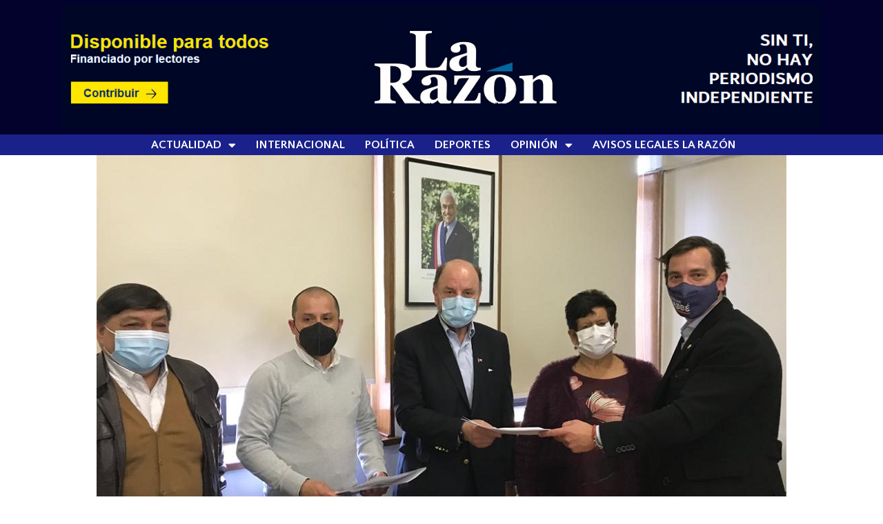

--- FILE ---
content_type: text/html; charset=UTF-8
request_url: https://www.larazon.cl/2021/08/06/diputado-labbe-udi-y-dirigentes-de-pudahuel-piden-al-mop-flujo-subterraneo-de-autopista-vespucio-norte/
body_size: 12572
content:
<!doctype html>
<html lang="es">
<head>
	<meta charset="UTF-8">
	<meta name="viewport" content="width=device-width, initial-scale=1">
	<link rel="profile" href="https://gmpg.org/xfn/11">
	<title>Diputado Labbé (UDI) y dirigentes de Pudahuel piden al MOP flujo subterráneo de autopista Vespucio Norte &#8211; La Razón</title>
<meta name='robots' content='max-image-preview:large' />
<link rel='dns-prefetch' href='//stats.wp.com' />
<link rel="alternate" type="application/rss+xml" title="La Razón &raquo; Feed" href="https://www.larazon.cl/feed/" />
<script>
window._wpemojiSettings = {"baseUrl":"https:\/\/s.w.org\/images\/core\/emoji\/15.0.3\/72x72\/","ext":".png","svgUrl":"https:\/\/s.w.org\/images\/core\/emoji\/15.0.3\/svg\/","svgExt":".svg","source":{"concatemoji":"https:\/\/www.larazon.cl\/wp-includes\/js\/wp-emoji-release.min.js?ver=6.6.4"}};
/*! This file is auto-generated */
!function(i,n){var o,s,e;function c(e){try{var t={supportTests:e,timestamp:(new Date).valueOf()};sessionStorage.setItem(o,JSON.stringify(t))}catch(e){}}function p(e,t,n){e.clearRect(0,0,e.canvas.width,e.canvas.height),e.fillText(t,0,0);var t=new Uint32Array(e.getImageData(0,0,e.canvas.width,e.canvas.height).data),r=(e.clearRect(0,0,e.canvas.width,e.canvas.height),e.fillText(n,0,0),new Uint32Array(e.getImageData(0,0,e.canvas.width,e.canvas.height).data));return t.every(function(e,t){return e===r[t]})}function u(e,t,n){switch(t){case"flag":return n(e,"\ud83c\udff3\ufe0f\u200d\u26a7\ufe0f","\ud83c\udff3\ufe0f\u200b\u26a7\ufe0f")?!1:!n(e,"\ud83c\uddfa\ud83c\uddf3","\ud83c\uddfa\u200b\ud83c\uddf3")&&!n(e,"\ud83c\udff4\udb40\udc67\udb40\udc62\udb40\udc65\udb40\udc6e\udb40\udc67\udb40\udc7f","\ud83c\udff4\u200b\udb40\udc67\u200b\udb40\udc62\u200b\udb40\udc65\u200b\udb40\udc6e\u200b\udb40\udc67\u200b\udb40\udc7f");case"emoji":return!n(e,"\ud83d\udc26\u200d\u2b1b","\ud83d\udc26\u200b\u2b1b")}return!1}function f(e,t,n){var r="undefined"!=typeof WorkerGlobalScope&&self instanceof WorkerGlobalScope?new OffscreenCanvas(300,150):i.createElement("canvas"),a=r.getContext("2d",{willReadFrequently:!0}),o=(a.textBaseline="top",a.font="600 32px Arial",{});return e.forEach(function(e){o[e]=t(a,e,n)}),o}function t(e){var t=i.createElement("script");t.src=e,t.defer=!0,i.head.appendChild(t)}"undefined"!=typeof Promise&&(o="wpEmojiSettingsSupports",s=["flag","emoji"],n.supports={everything:!0,everythingExceptFlag:!0},e=new Promise(function(e){i.addEventListener("DOMContentLoaded",e,{once:!0})}),new Promise(function(t){var n=function(){try{var e=JSON.parse(sessionStorage.getItem(o));if("object"==typeof e&&"number"==typeof e.timestamp&&(new Date).valueOf()<e.timestamp+604800&&"object"==typeof e.supportTests)return e.supportTests}catch(e){}return null}();if(!n){if("undefined"!=typeof Worker&&"undefined"!=typeof OffscreenCanvas&&"undefined"!=typeof URL&&URL.createObjectURL&&"undefined"!=typeof Blob)try{var e="postMessage("+f.toString()+"("+[JSON.stringify(s),u.toString(),p.toString()].join(",")+"));",r=new Blob([e],{type:"text/javascript"}),a=new Worker(URL.createObjectURL(r),{name:"wpTestEmojiSupports"});return void(a.onmessage=function(e){c(n=e.data),a.terminate(),t(n)})}catch(e){}c(n=f(s,u,p))}t(n)}).then(function(e){for(var t in e)n.supports[t]=e[t],n.supports.everything=n.supports.everything&&n.supports[t],"flag"!==t&&(n.supports.everythingExceptFlag=n.supports.everythingExceptFlag&&n.supports[t]);n.supports.everythingExceptFlag=n.supports.everythingExceptFlag&&!n.supports.flag,n.DOMReady=!1,n.readyCallback=function(){n.DOMReady=!0}}).then(function(){return e}).then(function(){var e;n.supports.everything||(n.readyCallback(),(e=n.source||{}).concatemoji?t(e.concatemoji):e.wpemoji&&e.twemoji&&(t(e.twemoji),t(e.wpemoji)))}))}((window,document),window._wpemojiSettings);
</script>

<style id='wp-emoji-styles-inline-css'>

	img.wp-smiley, img.emoji {
		display: inline !important;
		border: none !important;
		box-shadow: none !important;
		height: 1em !important;
		width: 1em !important;
		margin: 0 0.07em !important;
		vertical-align: -0.1em !important;
		background: none !important;
		padding: 0 !important;
	}
</style>
<link rel='stylesheet' id='wp-block-library-css' href='https://www.larazon.cl/wp-includes/css/dist/block-library/style.min.css?ver=6.6.4' media='all' />
<link rel='stylesheet' id='mediaelement-css' href='https://www.larazon.cl/wp-includes/js/mediaelement/mediaelementplayer-legacy.min.css?ver=4.2.17' media='all' />
<link rel='stylesheet' id='wp-mediaelement-css' href='https://www.larazon.cl/wp-includes/js/mediaelement/wp-mediaelement.min.css?ver=6.6.4' media='all' />
<style id='jetpack-sharing-buttons-style-inline-css'>
.jetpack-sharing-buttons__services-list{display:flex;flex-direction:row;flex-wrap:wrap;gap:0;list-style-type:none;margin:5px;padding:0}.jetpack-sharing-buttons__services-list.has-small-icon-size{font-size:12px}.jetpack-sharing-buttons__services-list.has-normal-icon-size{font-size:16px}.jetpack-sharing-buttons__services-list.has-large-icon-size{font-size:24px}.jetpack-sharing-buttons__services-list.has-huge-icon-size{font-size:36px}@media print{.jetpack-sharing-buttons__services-list{display:none!important}}.editor-styles-wrapper .wp-block-jetpack-sharing-buttons{gap:0;padding-inline-start:0}ul.jetpack-sharing-buttons__services-list.has-background{padding:1.25em 2.375em}
</style>
<style id='classic-theme-styles-inline-css'>
/*! This file is auto-generated */
.wp-block-button__link{color:#fff;background-color:#32373c;border-radius:9999px;box-shadow:none;text-decoration:none;padding:calc(.667em + 2px) calc(1.333em + 2px);font-size:1.125em}.wp-block-file__button{background:#32373c;color:#fff;text-decoration:none}
</style>
<style id='global-styles-inline-css'>
:root{--wp--preset--aspect-ratio--square: 1;--wp--preset--aspect-ratio--4-3: 4/3;--wp--preset--aspect-ratio--3-4: 3/4;--wp--preset--aspect-ratio--3-2: 3/2;--wp--preset--aspect-ratio--2-3: 2/3;--wp--preset--aspect-ratio--16-9: 16/9;--wp--preset--aspect-ratio--9-16: 9/16;--wp--preset--color--black: #000000;--wp--preset--color--cyan-bluish-gray: #abb8c3;--wp--preset--color--white: #ffffff;--wp--preset--color--pale-pink: #f78da7;--wp--preset--color--vivid-red: #cf2e2e;--wp--preset--color--luminous-vivid-orange: #ff6900;--wp--preset--color--luminous-vivid-amber: #fcb900;--wp--preset--color--light-green-cyan: #7bdcb5;--wp--preset--color--vivid-green-cyan: #00d084;--wp--preset--color--pale-cyan-blue: #8ed1fc;--wp--preset--color--vivid-cyan-blue: #0693e3;--wp--preset--color--vivid-purple: #9b51e0;--wp--preset--gradient--vivid-cyan-blue-to-vivid-purple: linear-gradient(135deg,rgba(6,147,227,1) 0%,rgb(155,81,224) 100%);--wp--preset--gradient--light-green-cyan-to-vivid-green-cyan: linear-gradient(135deg,rgb(122,220,180) 0%,rgb(0,208,130) 100%);--wp--preset--gradient--luminous-vivid-amber-to-luminous-vivid-orange: linear-gradient(135deg,rgba(252,185,0,1) 0%,rgba(255,105,0,1) 100%);--wp--preset--gradient--luminous-vivid-orange-to-vivid-red: linear-gradient(135deg,rgba(255,105,0,1) 0%,rgb(207,46,46) 100%);--wp--preset--gradient--very-light-gray-to-cyan-bluish-gray: linear-gradient(135deg,rgb(238,238,238) 0%,rgb(169,184,195) 100%);--wp--preset--gradient--cool-to-warm-spectrum: linear-gradient(135deg,rgb(74,234,220) 0%,rgb(151,120,209) 20%,rgb(207,42,186) 40%,rgb(238,44,130) 60%,rgb(251,105,98) 80%,rgb(254,248,76) 100%);--wp--preset--gradient--blush-light-purple: linear-gradient(135deg,rgb(255,206,236) 0%,rgb(152,150,240) 100%);--wp--preset--gradient--blush-bordeaux: linear-gradient(135deg,rgb(254,205,165) 0%,rgb(254,45,45) 50%,rgb(107,0,62) 100%);--wp--preset--gradient--luminous-dusk: linear-gradient(135deg,rgb(255,203,112) 0%,rgb(199,81,192) 50%,rgb(65,88,208) 100%);--wp--preset--gradient--pale-ocean: linear-gradient(135deg,rgb(255,245,203) 0%,rgb(182,227,212) 50%,rgb(51,167,181) 100%);--wp--preset--gradient--electric-grass: linear-gradient(135deg,rgb(202,248,128) 0%,rgb(113,206,126) 100%);--wp--preset--gradient--midnight: linear-gradient(135deg,rgb(2,3,129) 0%,rgb(40,116,252) 100%);--wp--preset--font-size--small: 13px;--wp--preset--font-size--medium: 20px;--wp--preset--font-size--large: 36px;--wp--preset--font-size--x-large: 42px;--wp--preset--spacing--20: 0.44rem;--wp--preset--spacing--30: 0.67rem;--wp--preset--spacing--40: 1rem;--wp--preset--spacing--50: 1.5rem;--wp--preset--spacing--60: 2.25rem;--wp--preset--spacing--70: 3.38rem;--wp--preset--spacing--80: 5.06rem;--wp--preset--shadow--natural: 6px 6px 9px rgba(0, 0, 0, 0.2);--wp--preset--shadow--deep: 12px 12px 50px rgba(0, 0, 0, 0.4);--wp--preset--shadow--sharp: 6px 6px 0px rgba(0, 0, 0, 0.2);--wp--preset--shadow--outlined: 6px 6px 0px -3px rgba(255, 255, 255, 1), 6px 6px rgba(0, 0, 0, 1);--wp--preset--shadow--crisp: 6px 6px 0px rgba(0, 0, 0, 1);}:where(.is-layout-flex){gap: 0.5em;}:where(.is-layout-grid){gap: 0.5em;}body .is-layout-flex{display: flex;}.is-layout-flex{flex-wrap: wrap;align-items: center;}.is-layout-flex > :is(*, div){margin: 0;}body .is-layout-grid{display: grid;}.is-layout-grid > :is(*, div){margin: 0;}:where(.wp-block-columns.is-layout-flex){gap: 2em;}:where(.wp-block-columns.is-layout-grid){gap: 2em;}:where(.wp-block-post-template.is-layout-flex){gap: 1.25em;}:where(.wp-block-post-template.is-layout-grid){gap: 1.25em;}.has-black-color{color: var(--wp--preset--color--black) !important;}.has-cyan-bluish-gray-color{color: var(--wp--preset--color--cyan-bluish-gray) !important;}.has-white-color{color: var(--wp--preset--color--white) !important;}.has-pale-pink-color{color: var(--wp--preset--color--pale-pink) !important;}.has-vivid-red-color{color: var(--wp--preset--color--vivid-red) !important;}.has-luminous-vivid-orange-color{color: var(--wp--preset--color--luminous-vivid-orange) !important;}.has-luminous-vivid-amber-color{color: var(--wp--preset--color--luminous-vivid-amber) !important;}.has-light-green-cyan-color{color: var(--wp--preset--color--light-green-cyan) !important;}.has-vivid-green-cyan-color{color: var(--wp--preset--color--vivid-green-cyan) !important;}.has-pale-cyan-blue-color{color: var(--wp--preset--color--pale-cyan-blue) !important;}.has-vivid-cyan-blue-color{color: var(--wp--preset--color--vivid-cyan-blue) !important;}.has-vivid-purple-color{color: var(--wp--preset--color--vivid-purple) !important;}.has-black-background-color{background-color: var(--wp--preset--color--black) !important;}.has-cyan-bluish-gray-background-color{background-color: var(--wp--preset--color--cyan-bluish-gray) !important;}.has-white-background-color{background-color: var(--wp--preset--color--white) !important;}.has-pale-pink-background-color{background-color: var(--wp--preset--color--pale-pink) !important;}.has-vivid-red-background-color{background-color: var(--wp--preset--color--vivid-red) !important;}.has-luminous-vivid-orange-background-color{background-color: var(--wp--preset--color--luminous-vivid-orange) !important;}.has-luminous-vivid-amber-background-color{background-color: var(--wp--preset--color--luminous-vivid-amber) !important;}.has-light-green-cyan-background-color{background-color: var(--wp--preset--color--light-green-cyan) !important;}.has-vivid-green-cyan-background-color{background-color: var(--wp--preset--color--vivid-green-cyan) !important;}.has-pale-cyan-blue-background-color{background-color: var(--wp--preset--color--pale-cyan-blue) !important;}.has-vivid-cyan-blue-background-color{background-color: var(--wp--preset--color--vivid-cyan-blue) !important;}.has-vivid-purple-background-color{background-color: var(--wp--preset--color--vivid-purple) !important;}.has-black-border-color{border-color: var(--wp--preset--color--black) !important;}.has-cyan-bluish-gray-border-color{border-color: var(--wp--preset--color--cyan-bluish-gray) !important;}.has-white-border-color{border-color: var(--wp--preset--color--white) !important;}.has-pale-pink-border-color{border-color: var(--wp--preset--color--pale-pink) !important;}.has-vivid-red-border-color{border-color: var(--wp--preset--color--vivid-red) !important;}.has-luminous-vivid-orange-border-color{border-color: var(--wp--preset--color--luminous-vivid-orange) !important;}.has-luminous-vivid-amber-border-color{border-color: var(--wp--preset--color--luminous-vivid-amber) !important;}.has-light-green-cyan-border-color{border-color: var(--wp--preset--color--light-green-cyan) !important;}.has-vivid-green-cyan-border-color{border-color: var(--wp--preset--color--vivid-green-cyan) !important;}.has-pale-cyan-blue-border-color{border-color: var(--wp--preset--color--pale-cyan-blue) !important;}.has-vivid-cyan-blue-border-color{border-color: var(--wp--preset--color--vivid-cyan-blue) !important;}.has-vivid-purple-border-color{border-color: var(--wp--preset--color--vivid-purple) !important;}.has-vivid-cyan-blue-to-vivid-purple-gradient-background{background: var(--wp--preset--gradient--vivid-cyan-blue-to-vivid-purple) !important;}.has-light-green-cyan-to-vivid-green-cyan-gradient-background{background: var(--wp--preset--gradient--light-green-cyan-to-vivid-green-cyan) !important;}.has-luminous-vivid-amber-to-luminous-vivid-orange-gradient-background{background: var(--wp--preset--gradient--luminous-vivid-amber-to-luminous-vivid-orange) !important;}.has-luminous-vivid-orange-to-vivid-red-gradient-background{background: var(--wp--preset--gradient--luminous-vivid-orange-to-vivid-red) !important;}.has-very-light-gray-to-cyan-bluish-gray-gradient-background{background: var(--wp--preset--gradient--very-light-gray-to-cyan-bluish-gray) !important;}.has-cool-to-warm-spectrum-gradient-background{background: var(--wp--preset--gradient--cool-to-warm-spectrum) !important;}.has-blush-light-purple-gradient-background{background: var(--wp--preset--gradient--blush-light-purple) !important;}.has-blush-bordeaux-gradient-background{background: var(--wp--preset--gradient--blush-bordeaux) !important;}.has-luminous-dusk-gradient-background{background: var(--wp--preset--gradient--luminous-dusk) !important;}.has-pale-ocean-gradient-background{background: var(--wp--preset--gradient--pale-ocean) !important;}.has-electric-grass-gradient-background{background: var(--wp--preset--gradient--electric-grass) !important;}.has-midnight-gradient-background{background: var(--wp--preset--gradient--midnight) !important;}.has-small-font-size{font-size: var(--wp--preset--font-size--small) !important;}.has-medium-font-size{font-size: var(--wp--preset--font-size--medium) !important;}.has-large-font-size{font-size: var(--wp--preset--font-size--large) !important;}.has-x-large-font-size{font-size: var(--wp--preset--font-size--x-large) !important;}
:where(.wp-block-post-template.is-layout-flex){gap: 1.25em;}:where(.wp-block-post-template.is-layout-grid){gap: 1.25em;}
:where(.wp-block-columns.is-layout-flex){gap: 2em;}:where(.wp-block-columns.is-layout-grid){gap: 2em;}
:root :where(.wp-block-pullquote){font-size: 1.5em;line-height: 1.6;}
</style>
<link rel='stylesheet' id='hello-elementor-css' href='https://www.larazon.cl/wp-content/themes/hello-elementor/style.min.css?ver=3.1.1' media='all' />
<link rel='stylesheet' id='hello-elementor-theme-style-css' href='https://www.larazon.cl/wp-content/themes/hello-elementor/theme.min.css?ver=3.1.1' media='all' />
<link rel='stylesheet' id='hello-elementor-header-footer-css' href='https://www.larazon.cl/wp-content/themes/hello-elementor/header-footer.min.css?ver=3.1.1' media='all' />
<link rel='stylesheet' id='elementor-icons-css' href='https://www.larazon.cl/wp-content/plugins/elementor/assets/lib/eicons/css/elementor-icons.min.css?ver=5.30.0' media='all' />
<link rel='stylesheet' id='elementor-frontend-css' href='https://www.larazon.cl/wp-content/plugins/elementor/assets/css/frontend-lite.min.css?ver=3.23.4' media='all' />
<link rel='stylesheet' id='swiper-css' href='https://www.larazon.cl/wp-content/plugins/elementor/assets/lib/swiper/v8/css/swiper.min.css?ver=8.4.5' media='all' />
<link rel='stylesheet' id='elementor-post-64818-css' href='https://www.larazon.cl/wp-content/uploads/elementor/css/post-64818.css?ver=1768530725' media='all' />
<link rel='stylesheet' id='elementor-pro-css' href='https://www.larazon.cl/wp-content/plugins/elementor-pro/assets/css/frontend-lite.min.css?ver=3.16.2' media='all' />
<link rel='stylesheet' id='elementor-post-100542-css' href='https://www.larazon.cl/wp-content/uploads/elementor/css/post-100542.css?ver=1768530725' media='all' />
<link rel='stylesheet' id='elementor-post-100598-css' href='https://www.larazon.cl/wp-content/uploads/elementor/css/post-100598.css?ver=1768530725' media='all' />
<link rel='stylesheet' id='elementor-post-101383-css' href='https://www.larazon.cl/wp-content/uploads/elementor/css/post-101383.css?ver=1768530725' media='all' />
<link rel='stylesheet' id='google-fonts-1-css' href='https://fonts.googleapis.com/css?family=Cabin+Condensed%3A100%2C100italic%2C200%2C200italic%2C300%2C300italic%2C400%2C400italic%2C500%2C500italic%2C600%2C600italic%2C700%2C700italic%2C800%2C800italic%2C900%2C900italic%7CCabin%3A100%2C100italic%2C200%2C200italic%2C300%2C300italic%2C400%2C400italic%2C500%2C500italic%2C600%2C600italic%2C700%2C700italic%2C800%2C800italic%2C900%2C900italic%7COpen+Sans%3A100%2C100italic%2C200%2C200italic%2C300%2C300italic%2C400%2C400italic%2C500%2C500italic%2C600%2C600italic%2C700%2C700italic%2C800%2C800italic%2C900%2C900italic%7CRoboto%3A100%2C100italic%2C200%2C200italic%2C300%2C300italic%2C400%2C400italic%2C500%2C500italic%2C600%2C600italic%2C700%2C700italic%2C800%2C800italic%2C900%2C900italic%7CQuattrocento+Sans%3A100%2C100italic%2C200%2C200italic%2C300%2C300italic%2C400%2C400italic%2C500%2C500italic%2C600%2C600italic%2C700%2C700italic%2C800%2C800italic%2C900%2C900italic&#038;display=auto&#038;ver=6.6.4' media='all' />
<link rel='stylesheet' id='elementor-icons-shared-0-css' href='https://www.larazon.cl/wp-content/plugins/elementor/assets/lib/font-awesome/css/fontawesome.min.css?ver=5.15.3' media='all' />
<link rel='stylesheet' id='elementor-icons-fa-solid-css' href='https://www.larazon.cl/wp-content/plugins/elementor/assets/lib/font-awesome/css/solid.min.css?ver=5.15.3' media='all' />
<link rel="preconnect" href="https://fonts.gstatic.com/" crossorigin><!--n2css--><link rel="https://api.w.org/" href="https://www.larazon.cl/wp-json/" /><link rel="alternate" title="JSON" type="application/json" href="https://www.larazon.cl/wp-json/wp/v2/posts/58878" /><link rel="EditURI" type="application/rsd+xml" title="RSD" href="https://www.larazon.cl/xmlrpc.php?rsd" />
<meta name="generator" content="WordPress 6.6.4" />
<link rel="canonical" href="https://www.larazon.cl/2021/08/06/diputado-labbe-udi-y-dirigentes-de-pudahuel-piden-al-mop-flujo-subterraneo-de-autopista-vespucio-norte/" />
<link rel='shortlink' href='https://www.larazon.cl/?p=58878' />
<link rel="alternate" title="oEmbed (JSON)" type="application/json+oembed" href="https://www.larazon.cl/wp-json/oembed/1.0/embed?url=https%3A%2F%2Fwww.larazon.cl%2F2021%2F08%2F06%2Fdiputado-labbe-udi-y-dirigentes-de-pudahuel-piden-al-mop-flujo-subterraneo-de-autopista-vespucio-norte%2F" />
<link rel="alternate" title="oEmbed (XML)" type="text/xml+oembed" href="https://www.larazon.cl/wp-json/oembed/1.0/embed?url=https%3A%2F%2Fwww.larazon.cl%2F2021%2F08%2F06%2Fdiputado-labbe-udi-y-dirigentes-de-pudahuel-piden-al-mop-flujo-subterraneo-de-autopista-vespucio-norte%2F&#038;format=xml" />
	<style>img#wpstats{display:none}</style>
		<meta name="generator" content="Elementor 3.23.4; features: e_optimized_css_loading, additional_custom_breakpoints, e_optimized_control_loading, e_lazyload, e_element_cache; settings: css_print_method-external, google_font-enabled, font_display-auto">
			<style>
				.e-con.e-parent:nth-of-type(n+4):not(.e-lazyloaded):not(.e-no-lazyload),
				.e-con.e-parent:nth-of-type(n+4):not(.e-lazyloaded):not(.e-no-lazyload) * {
					background-image: none !important;
				}
				@media screen and (max-height: 1024px) {
					.e-con.e-parent:nth-of-type(n+3):not(.e-lazyloaded):not(.e-no-lazyload),
					.e-con.e-parent:nth-of-type(n+3):not(.e-lazyloaded):not(.e-no-lazyload) * {
						background-image: none !important;
					}
				}
				@media screen and (max-height: 640px) {
					.e-con.e-parent:nth-of-type(n+2):not(.e-lazyloaded):not(.e-no-lazyload),
					.e-con.e-parent:nth-of-type(n+2):not(.e-lazyloaded):not(.e-no-lazyload) * {
						background-image: none !important;
					}
				}
			</style>
			<link rel="icon" href="https://www.larazon.cl/wp-content/uploads/2022/10/cropped-avatars-TPWPyuZFTyFAObsL-ohIX4g-t500x500-32x32.jpg" sizes="32x32" />
<link rel="icon" href="https://www.larazon.cl/wp-content/uploads/2022/10/cropped-avatars-TPWPyuZFTyFAObsL-ohIX4g-t500x500-192x192.jpg" sizes="192x192" />
<link rel="apple-touch-icon" href="https://www.larazon.cl/wp-content/uploads/2022/10/cropped-avatars-TPWPyuZFTyFAObsL-ohIX4g-t500x500-180x180.jpg" />
<meta name="msapplication-TileImage" content="https://www.larazon.cl/wp-content/uploads/2022/10/cropped-avatars-TPWPyuZFTyFAObsL-ohIX4g-t500x500-270x270.jpg" />
		<style id="wp-custom-css">
			a {
	color:#005A97; 		</style>
		</head>
<body class="post-template-default single single-post postid-58878 single-format-standard wp-custom-logo elementor-default elementor-kit-64818 elementor-page-101383">


<a class="skip-link screen-reader-text" href="#content">Ir al contenido</a>

		<header data-elementor-type="header" data-elementor-id="100542" class="elementor elementor-100542 elementor-location-header" data-elementor-post-type="elementor_library">
					<div class="elementor-section-wrap">
								<section class="elementor-section elementor-top-section elementor-element elementor-element-6911a4b elementor-section-stretched elementor-section-boxed elementor-section-height-default elementor-section-height-default" data-id="6911a4b" data-element_type="section" data-settings="{&quot;stretch_section&quot;:&quot;section-stretched&quot;}">
							<div class="elementor-background-overlay"></div>
							<div class="elementor-container elementor-column-gap-default">
					<div class="elementor-column elementor-col-100 elementor-top-column elementor-element elementor-element-3bbebd0" data-id="3bbebd0" data-element_type="column">
			<div class="elementor-widget-wrap elementor-element-populated">
						<section class="elementor-section elementor-inner-section elementor-element elementor-element-fb55ba9 elementor-section-full_width elementor-section-height-default elementor-section-height-default" data-id="fb55ba9" data-element_type="section">
						<div class="elementor-container elementor-column-gap-default">
					<div class="elementor-column elementor-col-100 elementor-inner-column elementor-element elementor-element-937a45a" data-id="937a45a" data-element_type="column">
			<div class="elementor-widget-wrap elementor-element-populated">
						<div class="elementor-element elementor-element-e0799cc elementor-widget elementor-widget-image" data-id="e0799cc" data-element_type="widget" data-widget_type="image.default">
				<div class="elementor-widget-container">
			<style>/*! elementor - v3.23.0 - 05-08-2024 */
.elementor-widget-image{text-align:center}.elementor-widget-image a{display:inline-block}.elementor-widget-image a img[src$=".svg"]{width:48px}.elementor-widget-image img{vertical-align:middle;display:inline-block}</style>											<a href="https://www.larazon.cl/hazte-socio/">
							<img width="1283" height="209" src="https://www.larazon.cl/wp-content/uploads/2023/10/iuy-copia-copia-1-copia.png" class="attachment-1536x1536 size-1536x1536 wp-image-128399" alt="" srcset="https://www.larazon.cl/wp-content/uploads/2023/10/iuy-copia-copia-1-copia.png 1283w, https://www.larazon.cl/wp-content/uploads/2023/10/iuy-copia-copia-1-copia-768x125.png 768w" sizes="(max-width: 1283px) 100vw, 1283px" />								</a>
													</div>
				</div>
					</div>
		</div>
					</div>
		</section>
					</div>
		</div>
					</div>
		</section>
				<section class="elementor-section elementor-top-section elementor-element elementor-element-6a8861d elementor-section-full_width elementor-section-height-default elementor-section-height-default" data-id="6a8861d" data-element_type="section" data-settings="{&quot;background_background&quot;:&quot;classic&quot;}">
							<div class="elementor-background-overlay"></div>
							<div class="elementor-container elementor-column-gap-default">
					<div class="elementor-column elementor-col-50 elementor-top-column elementor-element elementor-element-068b3cf" data-id="068b3cf" data-element_type="column">
			<div class="elementor-widget-wrap">
							</div>
		</div>
				<div class="elementor-column elementor-col-50 elementor-top-column elementor-element elementor-element-bc199fc" data-id="bc199fc" data-element_type="column">
			<div class="elementor-widget-wrap elementor-element-populated">
						<div class="elementor-element elementor-element-4fc7b8f elementor-widget__width-initial elementor-nav-menu--dropdown-tablet elementor-nav-menu__text-align-aside elementor-nav-menu--toggle elementor-nav-menu--burger elementor-widget elementor-widget-nav-menu" data-id="4fc7b8f" data-element_type="widget" data-settings="{&quot;layout&quot;:&quot;horizontal&quot;,&quot;submenu_icon&quot;:{&quot;value&quot;:&quot;&lt;i class=\&quot;fas fa-caret-down\&quot;&gt;&lt;\/i&gt;&quot;,&quot;library&quot;:&quot;fa-solid&quot;},&quot;toggle&quot;:&quot;burger&quot;}" data-widget_type="nav-menu.default">
				<div class="elementor-widget-container">
			<link rel="stylesheet" href="https://www.larazon.cl/wp-content/plugins/elementor-pro/assets/css/widget-nav-menu.min.css">			<nav class="elementor-nav-menu--main elementor-nav-menu__container elementor-nav-menu--layout-horizontal e--pointer-none">
				<ul id="menu-1-4fc7b8f" class="elementor-nav-menu"><li class="menu-item menu-item-type-post_type menu-item-object-page menu-item-home menu-item-has-children menu-item-86194"><a href="https://www.larazon.cl/" class="elementor-item">Actualidad</a>
<ul class="sub-menu elementor-nav-menu--dropdown">
	<li class="menu-item menu-item-type-taxonomy menu-item-object-category menu-item-63823"><a href="https://www.larazon.cl/temas/chile/" class="elementor-sub-item">Nacional</a></li>
	<li class="menu-item menu-item-type-taxonomy menu-item-object-category menu-item-117409"><a href="https://www.larazon.cl/temas/salud/" class="elementor-sub-item">Salud</a></li>
	<li class="menu-item menu-item-type-taxonomy menu-item-object-category menu-item-117308"><a href="https://www.larazon.cl/temas/arte-y-cultura/" class="elementor-sub-item">Cultura</a></li>
	<li class="menu-item menu-item-type-taxonomy menu-item-object-category menu-item-122576"><a href="https://www.larazon.cl/temas/regiones/" class="elementor-sub-item">Regiones</a></li>
	<li class="menu-item menu-item-type-taxonomy menu-item-object-category menu-item-109219"><a href="https://www.larazon.cl/temas/informacion-util/" class="elementor-sub-item">Información útil</a></li>
	<li class="menu-item menu-item-type-taxonomy menu-item-object-category menu-item-114530"><a href="https://www.larazon.cl/temas/entrevistas/" class="elementor-sub-item">Entrevistas</a></li>
	<li class="menu-item menu-item-type-taxonomy menu-item-object-category menu-item-124751"><a href="https://www.larazon.cl/temas/fotoperiodismo/" class="elementor-sub-item">Fotoperiodismo</a></li>
	<li class="menu-item menu-item-type-taxonomy menu-item-object-category menu-item-124750"><a href="https://www.larazon.cl/temas/reportajes/" class="elementor-sub-item">Reportajes</a></li>
	<li class="menu-item menu-item-type-taxonomy menu-item-object-category menu-item-122575"><a href="https://www.larazon.cl/temas/ciencia-y-tecnologia/" class="elementor-sub-item">Ciencia y Tecnología</a></li>
</ul>
</li>
<li class="menu-item menu-item-type-taxonomy menu-item-object-category menu-item-117612"><a href="https://www.larazon.cl/temas/internacional/" class="elementor-item">Internacional</a></li>
<li class="menu-item menu-item-type-taxonomy menu-item-object-category menu-item-126436"><a href="https://www.larazon.cl/temas/politica/" class="elementor-item">Política</a></li>
<li class="menu-item menu-item-type-taxonomy menu-item-object-category menu-item-120850"><a href="https://www.larazon.cl/temas/deportes/" class="elementor-item">Deportes</a></li>
<li class="menu-item menu-item-type-taxonomy menu-item-object-category menu-item-has-children menu-item-123648"><a href="https://www.larazon.cl/temas/opinion/" class="elementor-item">Opinión</a>
<ul class="sub-menu elementor-nav-menu--dropdown">
	<li class="menu-item menu-item-type-taxonomy menu-item-object-category menu-item-135845"><a href="https://www.larazon.cl/temas/columnistas/" class="elementor-sub-item">Columnistas</a></li>
	<li class="menu-item menu-item-type-taxonomy menu-item-object-category menu-item-134578"><a href="https://www.larazon.cl/temas/cartas-al-director/" class="elementor-sub-item">Cartas al Director</a></li>
</ul>
</li>
<li class="menu-item menu-item-type-post_type menu-item-object-page menu-item-118762"><a href="https://www.larazon.cl/tarifario-elecciones-servel-la-razon-2021/" class="elementor-item">Avisos Legales La Razón</a></li>
</ul>			</nav>
					<div class="elementor-menu-toggle" role="button" tabindex="0" aria-label="Menu Toggle" aria-expanded="false">
			<i aria-hidden="true" role="presentation" class="elementor-menu-toggle__icon--open eicon-menu-bar"></i><i aria-hidden="true" role="presentation" class="elementor-menu-toggle__icon--close eicon-close"></i>			<span class="elementor-screen-only">Menu</span>
		</div>
					<nav class="elementor-nav-menu--dropdown elementor-nav-menu__container" aria-hidden="true">
				<ul id="menu-2-4fc7b8f" class="elementor-nav-menu"><li class="menu-item menu-item-type-post_type menu-item-object-page menu-item-home menu-item-has-children menu-item-86194"><a href="https://www.larazon.cl/" class="elementor-item" tabindex="-1">Actualidad</a>
<ul class="sub-menu elementor-nav-menu--dropdown">
	<li class="menu-item menu-item-type-taxonomy menu-item-object-category menu-item-63823"><a href="https://www.larazon.cl/temas/chile/" class="elementor-sub-item" tabindex="-1">Nacional</a></li>
	<li class="menu-item menu-item-type-taxonomy menu-item-object-category menu-item-117409"><a href="https://www.larazon.cl/temas/salud/" class="elementor-sub-item" tabindex="-1">Salud</a></li>
	<li class="menu-item menu-item-type-taxonomy menu-item-object-category menu-item-117308"><a href="https://www.larazon.cl/temas/arte-y-cultura/" class="elementor-sub-item" tabindex="-1">Cultura</a></li>
	<li class="menu-item menu-item-type-taxonomy menu-item-object-category menu-item-122576"><a href="https://www.larazon.cl/temas/regiones/" class="elementor-sub-item" tabindex="-1">Regiones</a></li>
	<li class="menu-item menu-item-type-taxonomy menu-item-object-category menu-item-109219"><a href="https://www.larazon.cl/temas/informacion-util/" class="elementor-sub-item" tabindex="-1">Información útil</a></li>
	<li class="menu-item menu-item-type-taxonomy menu-item-object-category menu-item-114530"><a href="https://www.larazon.cl/temas/entrevistas/" class="elementor-sub-item" tabindex="-1">Entrevistas</a></li>
	<li class="menu-item menu-item-type-taxonomy menu-item-object-category menu-item-124751"><a href="https://www.larazon.cl/temas/fotoperiodismo/" class="elementor-sub-item" tabindex="-1">Fotoperiodismo</a></li>
	<li class="menu-item menu-item-type-taxonomy menu-item-object-category menu-item-124750"><a href="https://www.larazon.cl/temas/reportajes/" class="elementor-sub-item" tabindex="-1">Reportajes</a></li>
	<li class="menu-item menu-item-type-taxonomy menu-item-object-category menu-item-122575"><a href="https://www.larazon.cl/temas/ciencia-y-tecnologia/" class="elementor-sub-item" tabindex="-1">Ciencia y Tecnología</a></li>
</ul>
</li>
<li class="menu-item menu-item-type-taxonomy menu-item-object-category menu-item-117612"><a href="https://www.larazon.cl/temas/internacional/" class="elementor-item" tabindex="-1">Internacional</a></li>
<li class="menu-item menu-item-type-taxonomy menu-item-object-category menu-item-126436"><a href="https://www.larazon.cl/temas/politica/" class="elementor-item" tabindex="-1">Política</a></li>
<li class="menu-item menu-item-type-taxonomy menu-item-object-category menu-item-120850"><a href="https://www.larazon.cl/temas/deportes/" class="elementor-item" tabindex="-1">Deportes</a></li>
<li class="menu-item menu-item-type-taxonomy menu-item-object-category menu-item-has-children menu-item-123648"><a href="https://www.larazon.cl/temas/opinion/" class="elementor-item" tabindex="-1">Opinión</a>
<ul class="sub-menu elementor-nav-menu--dropdown">
	<li class="menu-item menu-item-type-taxonomy menu-item-object-category menu-item-135845"><a href="https://www.larazon.cl/temas/columnistas/" class="elementor-sub-item" tabindex="-1">Columnistas</a></li>
	<li class="menu-item menu-item-type-taxonomy menu-item-object-category menu-item-134578"><a href="https://www.larazon.cl/temas/cartas-al-director/" class="elementor-sub-item" tabindex="-1">Cartas al Director</a></li>
</ul>
</li>
<li class="menu-item menu-item-type-post_type menu-item-object-page menu-item-118762"><a href="https://www.larazon.cl/tarifario-elecciones-servel-la-razon-2021/" class="elementor-item" tabindex="-1">Avisos Legales La Razón</a></li>
</ul>			</nav>
				</div>
				</div>
					</div>
		</div>
					</div>
		</section>
							</div>
				</header>
				<div data-elementor-type="single-post" data-elementor-id="101383" class="elementor elementor-101383 elementor-location-single post-58878 post type-post status-publish format-standard has-post-thumbnail hentry" data-elementor-post-type="elementor_library">
					<div class="elementor-section-wrap">
								<section class="elementor-section elementor-top-section elementor-element elementor-element-5f07418 elementor-section-boxed elementor-section-height-default elementor-section-height-default" data-id="5f07418" data-element_type="section">
						<div class="elementor-container elementor-column-gap-no">
					<div class="elementor-column elementor-col-100 elementor-top-column elementor-element elementor-element-6e1db00" data-id="6e1db00" data-element_type="column">
			<div class="elementor-widget-wrap elementor-element-populated">
						<div class="elementor-element elementor-element-8d12ae1 elementor-widget elementor-widget-theme-post-featured-image elementor-widget-image" data-id="8d12ae1" data-element_type="widget" data-widget_type="theme-post-featured-image.default">
				<div class="elementor-widget-container">
			<style>/*! elementor - v3.23.0 - 05-08-2024 */
.elementor-widget-image{text-align:center}.elementor-widget-image a{display:inline-block}.elementor-widget-image a img[src$=".svg"]{width:48px}.elementor-widget-image img{vertical-align:middle;display:inline-block}</style>										<img width="1000" height="581" src="https://www.larazon.cl/wp-content/uploads/2021/08/moreno-labbe.jpg" class="attachment-large size-large wp-image-58879" alt="" srcset="https://www.larazon.cl/wp-content/uploads/2021/08/moreno-labbe.jpg 1000w, https://www.larazon.cl/wp-content/uploads/2021/08/moreno-labbe-768x446.jpg 768w, https://www.larazon.cl/wp-content/uploads/2021/08/moreno-labbe-568x330.jpg 568w, https://www.larazon.cl/wp-content/uploads/2021/08/moreno-labbe-270x157.jpg 270w" sizes="(max-width: 1000px) 100vw, 1000px" />													</div>
				</div>
					</div>
		</div>
					</div>
		</section>
				<section class="elementor-section elementor-top-section elementor-element elementor-element-3e72419 elementor-section-boxed elementor-section-height-default elementor-section-height-default" data-id="3e72419" data-element_type="section">
						<div class="elementor-container elementor-column-gap-default">
					<div class="elementor-column elementor-col-100 elementor-top-column elementor-element elementor-element-a28590c" data-id="a28590c" data-element_type="column">
			<div class="elementor-widget-wrap elementor-element-populated">
						<div class="elementor-element elementor-element-8b972e9 elementor-widget elementor-widget-theme-post-title elementor-page-title elementor-widget-heading" data-id="8b972e9" data-element_type="widget" data-widget_type="theme-post-title.default">
				<div class="elementor-widget-container">
			<style>/*! elementor - v3.23.0 - 05-08-2024 */
.elementor-heading-title{padding:0;margin:0;line-height:1}.elementor-widget-heading .elementor-heading-title[class*=elementor-size-]>a{color:inherit;font-size:inherit;line-height:inherit}.elementor-widget-heading .elementor-heading-title.elementor-size-small{font-size:15px}.elementor-widget-heading .elementor-heading-title.elementor-size-medium{font-size:19px}.elementor-widget-heading .elementor-heading-title.elementor-size-large{font-size:29px}.elementor-widget-heading .elementor-heading-title.elementor-size-xl{font-size:39px}.elementor-widget-heading .elementor-heading-title.elementor-size-xxl{font-size:59px}</style><h1 class="elementor-heading-title elementor-size-default">Diputado Labbé (UDI) y dirigentes de Pudahuel piden al MOP flujo subterráneo de autopista Vespucio Norte</h1>		</div>
				</div>
				<div class="elementor-element elementor-element-6772e02 elementor-widget elementor-widget-post-info" data-id="6772e02" data-element_type="widget" data-widget_type="post-info.default">
				<div class="elementor-widget-container">
			<link rel="stylesheet" href="https://www.larazon.cl/wp-content/plugins/elementor/assets/css/widget-icon-list.min.css"><link rel="stylesheet" href="https://www.larazon.cl/wp-content/plugins/elementor-pro/assets/css/widget-theme-elements.min.css">		<ul class="elementor-inline-items elementor-icon-list-items elementor-post-info">
								<li class="elementor-icon-list-item elementor-repeater-item-32d86ec elementor-inline-item" itemprop="datePublished">
						<a href="https://www.larazon.cl/2021/08/06/">
											<span class="elementor-icon-list-icon">
								<i aria-hidden="true" class="fas fa-calendar"></i>							</span>
									<span class="elementor-icon-list-text elementor-post-info__item elementor-post-info__item--type-date">
							<span class="elementor-post-info__item-prefix">Publicado el </span>
										6 de agosto de 2021					</span>
									</a>
				</li>
				</ul>
				</div>
				</div>
				<div class="elementor-element elementor-element-8cabdac elementor-widget elementor-widget-theme-post-content" data-id="8cabdac" data-element_type="widget" data-widget_type="theme-post-content.default">
				<div class="elementor-widget-container">
			<p class="v1MsoNormal" style="text-align: justify;"><strong><span lang="ES-MX">SANTIAGO &#8211; El diputado de la UDI, Cristián Labbé, junto a dirigentes y la organización Pudahuel Despierta, se reunieron con el ministro de Obras Públicas, Alfredo Moreno, para solicitar el flujo subterráneo de la autopista Vespucio Norte, ya que su construcción afecta la movilidad de los vecinos.</span></strong></p>
<p class="v1MsoNormal" style="text-align: justify;"><span lang="ES-MX">«El tema fue la segregación que esto produce y que los afecta, el ministro acogió de buena manera nuestras propuestas y la idea es seguir avanzando con un equipo técnico para mejorar la calidad de vida de los vecinos de Pudahuel que durante muchos años no se les ha tomado en cuenta en la construcción de estas mega carreteras», dijo el parlamentario gremialista.</span></p>
<p style="text-align: justify;"><span lang="ES-MX">En la cita fueron solicitados estudios respecto a la ruta 68 y las obras en Américo Vespucio Norte (mejoramiento) que comienzan en enero y unen Vespucio Norte &#8211; Sur eje Pudahuel. Al respecto, la dirigente social de la comuna, Bienvenida Cárdenas, indicó que «esta es la primera vez que podemos conversar con una autoridad de este nivel para contar nuestras necesidades y ser escuchados, esperamos que desde ahora exista una real participación ciudadana».</span></p>
<p class="v1MsoNormal" style="text-align: justify;"><span lang="ES-MX">A su vez, Walter González, representante de la multi- social de Pudahuel, opinó que «fue una gran oportunidad, el ministro Moreno recibió a los vecinos para que nuestro equipo técnico expusiera lo que nos preocupa y esperamos que con la buena disposición del MOP se logre que las obras en la comuna de Pudahuel sean de mayor estándar y mejoren la calidad de vida».</span></p>
<p class="v1MsoNormal" style="text-align: justify;"><span lang="ES-MX">El arquitecto Alejandro Cantillana, señaló que «esperábamos que la ingeniería se modificara según la necesidad de los vecinos, pero eso tiene sus limitantes por contratos. Agradecemos que el ministro nos recibiera y seguiremos exigiendo calidad de vida para los vecinos de Pudahuel».</span></p>
<p class="v1MsoNormal" style="text-align: justify;"><span lang="ES-MX">Los dirigentes y el diputado Labbé esperan reunirse también con el Gobernador Regional, Claudio Orrego, para también exponer la situación que los aqueja. </span></p>
<hr />
<p style="text-align: justify;"><span style="color: #666699; font-size: 10pt;"><em><strong>Fundación Diario La Razón</strong> es una organización sin fines de lucro dedicada a “promover el desarrollo de las buenas prácticas del periodismo y fomentar la libertad de expresión, opinión e información desde una perspectiva de los Derechos Humanos”. Tiene sede en Santiago de Chile.</em></span></p>
<div>
<hr />
<p><a href="https://www.flow.cl/app/web/pagarBtnPago.php?token=gallgrd"><img fetchpriority="high" fetchpriority="high" decoding="async" class="aligncenter size-full wp-image-58204" src="https://www.larazon.cl/wp-content/uploads/2021/07/1594030478921-2.jpg" sizes="(max-width: 1151px) 100vw, 1151px" srcset="https://www.larazon.cl/wp-content/uploads/2021/07/1594030478921-2.jpg 1151w, https://www.larazon.cl/wp-content/uploads/2021/07/1594030478921-2-768x224.jpg 768w, https://www.larazon.cl/wp-content/uploads/2021/07/1594030478921-2-750x218.jpg 750w, https://www.larazon.cl/wp-content/uploads/2021/07/1594030478921-2-1140x332.jpg 1140w" alt="" width="1151" height="335" data-pin-no-hover="true" /></a></p>
</div>
		</div>
				</div>
					</div>
		</div>
					</div>
		</section>
							</div>
				</div>
				<footer data-elementor-type="footer" data-elementor-id="100598" class="elementor elementor-100598 elementor-location-footer" data-elementor-post-type="elementor_library">
					<div class="elementor-section-wrap">
								<section class="elementor-section elementor-top-section elementor-element elementor-element-3925426 elementor-section-full_width elementor-section-stretched elementor-section-height-default elementor-section-height-default" data-id="3925426" data-element_type="section" data-settings="{&quot;stretch_section&quot;:&quot;section-stretched&quot;}">
						<div class="elementor-container elementor-column-gap-default">
					<div class="elementor-column elementor-col-14 elementor-top-column elementor-element elementor-element-fa3fa0a" data-id="fa3fa0a" data-element_type="column">
			<div class="elementor-widget-wrap elementor-element-populated">
						<div class="elementor-element elementor-element-343ec95 elementor-widget__width-initial elementor-widget elementor-widget-image" data-id="343ec95" data-element_type="widget" data-widget_type="image.default">
				<div class="elementor-widget-container">
														<a href="https://www.larazon.cl/">
							<img loading="lazy" width="122" height="48" src="https://www.larazon.cl/wp-content/uploads/2021/10/larazon.cl_.png" class="attachment-full size-full wp-image-90666" alt="" />								</a>
													</div>
				</div>
					</div>
		</div>
				<div class="elementor-column elementor-col-14 elementor-top-column elementor-element elementor-element-a02e4f3" data-id="a02e4f3" data-element_type="column">
			<div class="elementor-widget-wrap elementor-element-populated">
						<div class="elementor-element elementor-element-2c51f29 elementor-widget__width-initial elementor-widget elementor-widget-image" data-id="2c51f29" data-element_type="widget" data-widget_type="image.default">
				<div class="elementor-widget-container">
														<a href="https://web.facebook.com/larazon.cl">
							<img loading="lazy" width="90" height="40" src="https://www.larazon.cl/wp-content/uploads/2021/10/Sin-titulo-copia-copia-1.png" class="attachment-large size-large wp-image-65919" alt="" />								</a>
													</div>
				</div>
					</div>
		</div>
				<div class="elementor-column elementor-col-14 elementor-top-column elementor-element elementor-element-a19fa93" data-id="a19fa93" data-element_type="column">
			<div class="elementor-widget-wrap elementor-element-populated">
						<div class="elementor-element elementor-element-b057111 elementor-widget__width-initial elementor-widget elementor-widget-image" data-id="b057111" data-element_type="widget" data-widget_type="image.default">
				<div class="elementor-widget-container">
														<a href="https://www.instagram.com/larazon.cl/">
							<img loading="lazy" width="90" height="40" src="https://www.larazon.cl/wp-content/uploads/2021/10/Sin-titulo-copia-1.png" class="attachment-large size-large wp-image-65922" alt="" />								</a>
													</div>
				</div>
					</div>
		</div>
				<div class="elementor-column elementor-col-14 elementor-top-column elementor-element elementor-element-0c96f9c" data-id="0c96f9c" data-element_type="column">
			<div class="elementor-widget-wrap">
							</div>
		</div>
				<div class="elementor-column elementor-col-14 elementor-top-column elementor-element elementor-element-be951d7" data-id="be951d7" data-element_type="column">
			<div class="elementor-widget-wrap">
							</div>
		</div>
				<div class="elementor-column elementor-col-14 elementor-top-column elementor-element elementor-element-25f0c28" data-id="25f0c28" data-element_type="column">
			<div class="elementor-widget-wrap elementor-element-populated">
						<div class="elementor-element elementor-element-f6a08a7 elementor-widget__width-initial elementor-widget elementor-widget-image" data-id="f6a08a7" data-element_type="widget" data-widget_type="image.default">
				<div class="elementor-widget-container">
														<a href="https://www.larazon.cl/temas/avisos-legales-publicados/">
							<img loading="lazy" width="194" height="55" src="https://www.larazon.cl/wp-content/uploads/2022/09/avisos_legales_escritorio.png" class="attachment-large size-large wp-image-86020" alt="" />								</a>
													</div>
				</div>
					</div>
		</div>
				<div class="elementor-column elementor-col-14 elementor-top-column elementor-element elementor-element-663f933" data-id="663f933" data-element_type="column">
			<div class="elementor-widget-wrap elementor-element-populated">
						<div class="elementor-element elementor-element-620dfe1 elementor-widget elementor-widget-text-editor" data-id="620dfe1" data-element_type="widget" data-widget_type="text-editor.default">
				<div class="elementor-widget-container">
			<style>/*! elementor - v3.23.0 - 05-08-2024 */
.elementor-widget-text-editor.elementor-drop-cap-view-stacked .elementor-drop-cap{background-color:#69727d;color:#fff}.elementor-widget-text-editor.elementor-drop-cap-view-framed .elementor-drop-cap{color:#69727d;border:3px solid;background-color:transparent}.elementor-widget-text-editor:not(.elementor-drop-cap-view-default) .elementor-drop-cap{margin-top:8px}.elementor-widget-text-editor:not(.elementor-drop-cap-view-default) .elementor-drop-cap-letter{width:1em;height:1em}.elementor-widget-text-editor .elementor-drop-cap{float:left;text-align:center;line-height:1;font-size:50px}.elementor-widget-text-editor .elementor-drop-cap-letter{display:inline-block}</style>				<h6 style="text-align: center;"><strong>La Razón cumple con las disposiciones de la ley N° 19.733 sobre Libertades de Opinión e Información y Ejercicio del Periodismo</strong></h6>						</div>
				</div>
					</div>
		</div>
					</div>
		</section>
				<section class="elementor-section elementor-top-section elementor-element elementor-element-7fc4930 elementor-section-full_width elementor-section-content-middle elementor-section-stretched elementor-section-height-default elementor-section-height-default" data-id="7fc4930" data-element_type="section" data-settings="{&quot;background_background&quot;:&quot;classic&quot;,&quot;stretch_section&quot;:&quot;section-stretched&quot;}">
						<div class="elementor-container elementor-column-gap-no">
					<div class="elementor-column elementor-col-100 elementor-top-column elementor-element elementor-element-ab20e62" data-id="ab20e62" data-element_type="column">
			<div class="elementor-widget-wrap elementor-element-populated">
						<div class="elementor-element elementor-element-d3f0fc1 elementor-nav-menu__align-left elementor-widget__width-initial elementor-nav-menu--dropdown-tablet elementor-nav-menu__text-align-aside elementor-nav-menu--toggle elementor-nav-menu--burger elementor-widget elementor-widget-nav-menu" data-id="d3f0fc1" data-element_type="widget" data-settings="{&quot;layout&quot;:&quot;horizontal&quot;,&quot;submenu_icon&quot;:{&quot;value&quot;:&quot;&lt;i class=\&quot;fas fa-caret-down\&quot;&gt;&lt;\/i&gt;&quot;,&quot;library&quot;:&quot;fa-solid&quot;},&quot;toggle&quot;:&quot;burger&quot;}" data-widget_type="nav-menu.default">
				<div class="elementor-widget-container">
						<nav class="elementor-nav-menu--main elementor-nav-menu__container elementor-nav-menu--layout-horizontal e--pointer-underline e--animation-fade">
				<ul id="menu-1-d3f0fc1" class="elementor-nav-menu"><li class="menu-item menu-item-type-post_type menu-item-object-page menu-item-65565"><a href="https://www.larazon.cl/quienes-somos/" class="elementor-item">Quiénes somos</a></li>
<li class="menu-item menu-item-type-post_type menu-item-object-page menu-item-65563"><a href="https://www.larazon.cl/contacto/" class="elementor-item">Contacto</a></li>
<li class="menu-item menu-item-type-post_type menu-item-object-page menu-item-116751"><a href="https://www.larazon.cl/hazte-socio/" class="elementor-item">Hazte Socio &#8211; Hazte Socia</a></li>
<li class="menu-item menu-item-type-post_type menu-item-object-page menu-item-65564"><a href="https://www.larazon.cl/tarifario-elecciones-servel-la-razon-2021/" class="elementor-item">Avisos Legales La Razón</a></li>
<li class="menu-item menu-item-type-taxonomy menu-item-object-category menu-item-117022"><a href="https://www.larazon.cl/temas/tarifas-publicidad-electoral-2024/" class="elementor-item">Tarifas Publicidad Electoral 2024</a></li>
</ul>			</nav>
					<div class="elementor-menu-toggle" role="button" tabindex="0" aria-label="Menu Toggle" aria-expanded="false">
			<i aria-hidden="true" role="presentation" class="elementor-menu-toggle__icon--open eicon-menu-bar"></i><i aria-hidden="true" role="presentation" class="elementor-menu-toggle__icon--close eicon-close"></i>			<span class="elementor-screen-only">Menu</span>
		</div>
					<nav class="elementor-nav-menu--dropdown elementor-nav-menu__container" aria-hidden="true">
				<ul id="menu-2-d3f0fc1" class="elementor-nav-menu"><li class="menu-item menu-item-type-post_type menu-item-object-page menu-item-65565"><a href="https://www.larazon.cl/quienes-somos/" class="elementor-item" tabindex="-1">Quiénes somos</a></li>
<li class="menu-item menu-item-type-post_type menu-item-object-page menu-item-65563"><a href="https://www.larazon.cl/contacto/" class="elementor-item" tabindex="-1">Contacto</a></li>
<li class="menu-item menu-item-type-post_type menu-item-object-page menu-item-116751"><a href="https://www.larazon.cl/hazte-socio/" class="elementor-item" tabindex="-1">Hazte Socio &#8211; Hazte Socia</a></li>
<li class="menu-item menu-item-type-post_type menu-item-object-page menu-item-65564"><a href="https://www.larazon.cl/tarifario-elecciones-servel-la-razon-2021/" class="elementor-item" tabindex="-1">Avisos Legales La Razón</a></li>
<li class="menu-item menu-item-type-taxonomy menu-item-object-category menu-item-117022"><a href="https://www.larazon.cl/temas/tarifas-publicidad-electoral-2024/" class="elementor-item" tabindex="-1">Tarifas Publicidad Electoral 2024</a></li>
</ul>			</nav>
				</div>
				</div>
					</div>
		</div>
					</div>
		</section>
				<section class="elementor-section elementor-top-section elementor-element elementor-element-f6daa82 elementor-section-full_width elementor-section-height-default elementor-section-height-default" data-id="f6daa82" data-element_type="section">
						<div class="elementor-container elementor-column-gap-default">
					<div class="elementor-column elementor-col-100 elementor-top-column elementor-element elementor-element-ceb9de5" data-id="ceb9de5" data-element_type="column">
			<div class="elementor-widget-wrap">
							</div>
		</div>
					</div>
		</section>
							</div>
				</footer>
		
			<script type='text/javascript'>
				const lazyloadRunObserver = () => {
					const lazyloadBackgrounds = document.querySelectorAll( `.e-con.e-parent:not(.e-lazyloaded)` );
					const lazyloadBackgroundObserver = new IntersectionObserver( ( entries ) => {
						entries.forEach( ( entry ) => {
							if ( entry.isIntersecting ) {
								let lazyloadBackground = entry.target;
								if( lazyloadBackground ) {
									lazyloadBackground.classList.add( 'e-lazyloaded' );
								}
								lazyloadBackgroundObserver.unobserve( entry.target );
							}
						});
					}, { rootMargin: '200px 0px 200px 0px' } );
					lazyloadBackgrounds.forEach( ( lazyloadBackground ) => {
						lazyloadBackgroundObserver.observe( lazyloadBackground );
					} );
				};
				const events = [
					'DOMContentLoaded',
					'elementor/lazyload/observe',
				];
				events.forEach( ( event ) => {
					document.addEventListener( event, lazyloadRunObserver );
				} );
			</script>
			<link rel='stylesheet' id='elementor-icons-fa-regular-css' href='https://www.larazon.cl/wp-content/plugins/elementor/assets/lib/font-awesome/css/regular.min.css?ver=5.15.3' media='all' />
<script src="https://stats.wp.com/e-202604.js" id="jetpack-stats-js" data-wp-strategy="defer"></script>
<script id="jetpack-stats-js-after">
_stq = window._stq || [];
_stq.push([ "view", JSON.parse("{\"v\":\"ext\",\"blog\":\"232558467\",\"post\":\"58878\",\"tz\":\"-3\",\"srv\":\"www.larazon.cl\",\"j\":\"1:13.7.1\"}") ]);
_stq.push([ "clickTrackerInit", "232558467", "58878" ]);
</script>
<script src="https://www.larazon.cl/wp-includes/js/jquery/jquery.min.js?ver=3.7.1" id="jquery-core-js"></script>
<script src="https://www.larazon.cl/wp-includes/js/jquery/jquery-migrate.min.js?ver=3.4.1" id="jquery-migrate-js"></script>
<script src="https://www.larazon.cl/wp-content/plugins/elementor-pro/assets/lib/smartmenus/jquery.smartmenus.min.js?ver=1.0.1" id="smartmenus-js"></script>
<script src="https://www.larazon.cl/wp-content/plugins/elementor-pro/assets/js/webpack-pro.runtime.min.js?ver=3.16.2" id="elementor-pro-webpack-runtime-js"></script>
<script src="https://www.larazon.cl/wp-content/plugins/elementor/assets/js/webpack.runtime.min.js?ver=3.23.4" id="elementor-webpack-runtime-js"></script>
<script src="https://www.larazon.cl/wp-content/plugins/elementor/assets/js/frontend-modules.min.js?ver=3.23.4" id="elementor-frontend-modules-js"></script>
<script src="https://www.larazon.cl/wp-includes/js/dist/hooks.min.js?ver=2810c76e705dd1a53b18" id="wp-hooks-js"></script>
<script src="https://www.larazon.cl/wp-includes/js/dist/i18n.min.js?ver=5e580eb46a90c2b997e6" id="wp-i18n-js"></script>
<script id="wp-i18n-js-after">
wp.i18n.setLocaleData( { 'text direction\u0004ltr': [ 'ltr' ] } );
</script>
<script id="elementor-pro-frontend-js-before">
var ElementorProFrontendConfig = {"ajaxurl":"https:\/\/www.larazon.cl\/wp-admin\/admin-ajax.php","nonce":"691ee25af8","urls":{"assets":"https:\/\/www.larazon.cl\/wp-content\/plugins\/elementor-pro\/assets\/","rest":"https:\/\/www.larazon.cl\/wp-json\/"},"shareButtonsNetworks":{"facebook":{"title":"Facebook","has_counter":true},"twitter":{"title":"Twitter"},"linkedin":{"title":"LinkedIn","has_counter":true},"pinterest":{"title":"Pinterest","has_counter":true},"reddit":{"title":"Reddit","has_counter":true},"vk":{"title":"VK","has_counter":true},"odnoklassniki":{"title":"OK","has_counter":true},"tumblr":{"title":"Tumblr"},"digg":{"title":"Digg"},"skype":{"title":"Skype"},"stumbleupon":{"title":"StumbleUpon","has_counter":true},"mix":{"title":"Mix"},"telegram":{"title":"Telegram"},"pocket":{"title":"Pocket","has_counter":true},"xing":{"title":"XING","has_counter":true},"whatsapp":{"title":"WhatsApp"},"email":{"title":"Email"},"print":{"title":"Print"}},"facebook_sdk":{"lang":"es_ES","app_id":""},"lottie":{"defaultAnimationUrl":"https:\/\/www.larazon.cl\/wp-content\/plugins\/elementor-pro\/modules\/lottie\/assets\/animations\/default.json"}};
</script>
<script src="https://www.larazon.cl/wp-content/plugins/elementor-pro/assets/js/frontend.min.js?ver=3.16.2" id="elementor-pro-frontend-js"></script>
<script src="https://www.larazon.cl/wp-content/plugins/elementor/assets/lib/waypoints/waypoints.min.js?ver=4.0.2" id="elementor-waypoints-js"></script>
<script src="https://www.larazon.cl/wp-includes/js/jquery/ui/core.min.js?ver=1.13.3" id="jquery-ui-core-js"></script>
<script id="elementor-frontend-js-before">
var elementorFrontendConfig = {"environmentMode":{"edit":false,"wpPreview":false,"isScriptDebug":false},"i18n":{"shareOnFacebook":"Compartir en Facebook","shareOnTwitter":"Compartir en Twitter","pinIt":"Pinear","download":"Descargar","downloadImage":"Descargar imagen","fullscreen":"Pantalla completa","zoom":"Zoom","share":"Compartir","playVideo":"Reproducir v\u00eddeo","previous":"Anterior","next":"Siguiente","close":"Cerrar","a11yCarouselWrapperAriaLabel":"Carrusel | Scroll horizontal: Flecha izquierda y derecha","a11yCarouselPrevSlideMessage":"Diapositiva anterior","a11yCarouselNextSlideMessage":"Diapositiva siguiente","a11yCarouselFirstSlideMessage":"Esta es la primera diapositiva","a11yCarouselLastSlideMessage":"Esta es la \u00faltima diapositiva","a11yCarouselPaginationBulletMessage":"Ir a la diapositiva"},"is_rtl":false,"breakpoints":{"xs":0,"sm":480,"md":768,"lg":1025,"xl":1440,"xxl":1600},"responsive":{"breakpoints":{"mobile":{"label":"M\u00f3vil vertical","value":767,"default_value":767,"direction":"max","is_enabled":true},"mobile_extra":{"label":"M\u00f3vil horizontal","value":880,"default_value":880,"direction":"max","is_enabled":false},"tablet":{"label":"Tableta vertical","value":1024,"default_value":1024,"direction":"max","is_enabled":true},"tablet_extra":{"label":"Tableta horizontal","value":1200,"default_value":1200,"direction":"max","is_enabled":false},"laptop":{"label":"Port\u00e1til","value":1366,"default_value":1366,"direction":"max","is_enabled":false},"widescreen":{"label":"Pantalla grande","value":2400,"default_value":2400,"direction":"min","is_enabled":false}}},"version":"3.23.4","is_static":false,"experimentalFeatures":{"e_optimized_css_loading":true,"additional_custom_breakpoints":true,"container_grid":true,"e_swiper_latest":true,"e_nested_atomic_repeaters":true,"e_optimized_control_loading":true,"e_onboarding":true,"theme_builder_v2":true,"home_screen":true,"editor_v2":true,"ai-layout":true,"landing-pages":true,"e_lazyload":true,"e_element_cache":true,"page-transitions":true,"notes":true,"form-submissions":true,"e_scroll_snap":true},"urls":{"assets":"https:\/\/www.larazon.cl\/wp-content\/plugins\/elementor\/assets\/","ajaxurl":"https:\/\/www.larazon.cl\/wp-admin\/admin-ajax.php"},"nonces":{"floatingButtonsClickTracking":"3aafe6c940"},"swiperClass":"swiper","settings":{"page":[],"editorPreferences":[]},"kit":{"body_background_background":"classic","active_breakpoints":["viewport_mobile","viewport_tablet"],"global_image_lightbox":"yes","lightbox_enable_counter":"yes","lightbox_enable_fullscreen":"yes","lightbox_enable_zoom":"yes","lightbox_enable_share":"yes","lightbox_title_src":"title","lightbox_description_src":"description"},"post":{"id":58878,"title":"Diputado%20Labb%C3%A9%20%28UDI%29%20y%20dirigentes%20de%20Pudahuel%20piden%20al%20MOP%20flujo%20subterr%C3%A1neo%20de%20autopista%20Vespucio%20Norte%20%E2%80%93%20La%20Raz%C3%B3n","excerpt":"","featuredImage":"https:\/\/www.larazon.cl\/wp-content\/uploads\/2021\/08\/moreno-labbe.jpg"}};
</script>
<script src="https://www.larazon.cl/wp-content/plugins/elementor/assets/js/frontend.min.js?ver=3.23.4" id="elementor-frontend-js"></script>
<script src="https://www.larazon.cl/wp-content/plugins/elementor-pro/assets/js/preloaded-elements-handlers.min.js?ver=3.16.2" id="pro-preloaded-elements-handlers-js"></script>

</body>
</html>


<!-- Page cached by LiteSpeed Cache 7.7 on 2026-01-19 02:24:33 -->